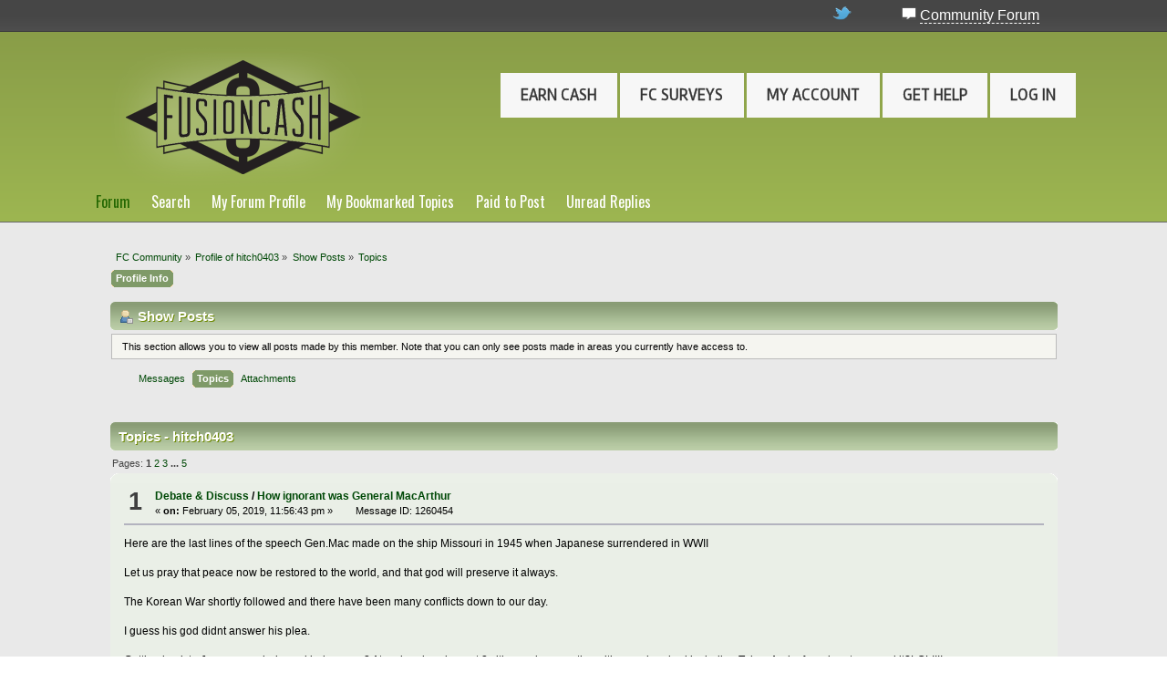

--- FILE ---
content_type: text/html; charset=ISO-8859-1
request_url: https://www.fusioncash.net/forum.php?action=profile;area=showposts;sa=topics;u=2436002
body_size: 9063
content:
<!DOCTYPE html>
<html lang="en">
<head>
<meta name="viewport" content="width=1100, initial-scale=0.45">
<link rel="stylesheet" href="//d1o9fadw0wez7f.cloudfront.net/css/inuit.css?4" />
<link href="//fonts.googleapis.com/css?family=Oswald|Rambla" rel="stylesheet" type="text/css">
<link rel="stylesheet" href="//d1o9fadw0wez7f.cloudfront.net/css/eve-styles-two.css?3" />
<!--[if gt IE 8]><link rel="alternate stylesheet" title="High Contrast" href="//d1o9fadw0wez7f.cloudfront.net/css/eve-styles-hc.css?1" /><![endif]-->
<!--[if !IE]> --><link rel="alternate stylesheet" title="High Contrast" href="//d1o9fadw0wez7f.cloudfront.net/css/eve-styles-hc.css?1" /><!-- <![endif]-->
<link rel="shortcut icon" type="image/x-icon" href="//d1o9fadw0wez7f.cloudfront.net/favicon.ico" />
<link rel="apple-touch-icon-precomposed" sizes="152x152" href="apple-touch-icon-152x152-precomposed.png"><link rel="apple-touch-icon-precomposed" sizes="144x144" href="apple-touch-icon-144x144-precomposed.png"><link rel="apple-touch-icon-precomposed" sizes="120x120" href="apple-touch-icon-120x120-precomposed.png"><link rel="apple-touch-icon-precomposed" sizes="114x114" href="apple-touch-icon-114x114-precomposed.png"><link rel="apple-touch-icon-precomposed" sizes="76x76" href="apple-touch-icon-76x76-precomposed.png"><link rel="apple-touch-icon-precomposed" sizes="72x72" href="apple-touch-icon-72x72-precomposed.png"><link rel="apple-touch-icon-precomposed" href="apple-touch-icon-precomposed.png">
<!--[if lt IE 9]><link rel="stylesheet" href="//d1o9fadw0wez7f.cloudfront.net/css/eve-ie.css?1" />
<![endif]-->
<script type="text/javascript" src="//d1o9fadw0wez7f.cloudfront.net/js/respond-min.js?2"></script>
<script type="text/javascript" src="//d1o9fadw0wez7f.cloudfront.net/js/anylink.js?4"></script>

	<link rel="stylesheet" type="text/css" href="//d1o9fadw0wez7f.cloudfront.net/greengrass1/css/index.css?fin20&amp;10" />
	<link rel="stylesheet" type="text/css" href="https://www.fusioncash.net/forum/Themes/default/css/webkit.css" />
	<script type="text/javascript" src="https://www.fusioncash.net/forum/Themes/default/scripts/script.js?fin20"></script>
	<script type="text/javascript" src="//d1o9fadw0wez7f.cloudfront.net/greengrass1/scripts/theme.js?fin20"></script>
	<script type="text/javascript"><!-- // --><![CDATA[
		var smf_theme_url = "//d1o9fadw0wez7f.cloudfront.net/greengrass1";
		var smf_default_theme_url = "https://www.fusioncash.net/forum/Themes/default";
		var smf_images_url = "//d1o9fadw0wez7f.cloudfront.net/greengrass1/images";
		var smf_scripturl = "https://www.fusioncash.net/forum.php";
		var smf_iso_case_folding = false;
		var smf_charset = "ISO-8859-1";
		var ajax_notification_text = "Loading...";
		var ajax_notification_cancel_text = "Cancel";
	// ]]></script>
	<meta http-equiv="Content-Type" content="text/html; charset=ISO-8859-1" />
	<meta name="description" content="Show Posts - hitch0403" />
	<title>Show Posts - hitch0403</title>
	<link rel="help" href="https://www.fusioncash.net/forum.php?action=help" />
	<link rel="search" href="https://www.fusioncash.net/forum.php?action=search" />
	<link rel="contents" href="https://www.fusioncash.net/forum.php" />
	<link rel="alternate" type="application/rss+xml" title="FC Community - RSS" href="https://www.fusioncash.net/forum.php?type=rss;action=.xml" />
</head>
<body>


        <div id="social-wrapper">
            <div class="wrapper">
                <div class="social">
                    <a href="//twitter.com/FusionCash" class="padright">
                        <img src="//d1o9fadw0wez7f.cloudfront.net/images/twittericon.png" alt="Twitter" title="Twitter" class="icon" height="16" width="22" />
                    </a>
                    
                    <a href="/forum.php">
                        <img src="//d1o9fadw0wez7f.cloudfront.net/images/msg.png" alt="Forum" title="Community Forum" class="icon" height="16" width="16" />
                    </a>
                    <a href="/forum.php" class="forumlink whitetxt" id="forumlinkHeader">Community Forum</a>
                    
		                        
                                    </div>
            </div>
            <div class="clear"></div>
        </div>

        <div id="header-wrapper">

            <div class="wrapper">
                <a href="https://fusioncash.net/" id="logo"><!--<img src="FusionCash_files/logo100_old.png" alt="FusionCash">--></a>
                <ul id="nav" class="main">
                   	<li><a href="offers.php">Earn Cash</a></li>
			<li><a href="fcsurveys.php">FC Surveys</a></li>
			<li><a href="account.php">My Account</a></li>
			<!--<li><a href="forum.php">Forum</a></li>-->
			<li><a href="support.php">Get Help</a></li>
			<li><a href="login.php">Log In</a></li>                </ul>
                                                <div class="clear"></div>
                <ul id="subnav" class="mainsub">
			<li><a href="forum.php" class="active">Forum</a></li>
			<li><a href="forum.php?action=search">Search</a></li>
									<li><a href="forum.php?action=profile">My Forum Profile</a></li>
			<li><a href="forum.php?action=bookmarks">My Bookmarked Topics</a></li>
			<li><a href="forum.php?topic=3464">Paid to Post</a></li>
			<li><a href="forum.php?action=unreadreplies">Unread Replies</a></li>
                </ul>
                            </div><!--end of wrapper div-->
<div class="clear"></div>
</div>


<div class="wrapper">
  <div class="grids">
   <div class="grid-16">
     <div id="wrapper" style="width: 100%">
	<div id="header"><div class="frame">
		<div id="top_section">
			<h1 class="forumtitle">
				<a href="https://www.fusioncash.net/forum.php"><img src="images/logo.gif" alt="FC Community" /></a>
			</h1>
			<img id="upshrink" src="//d1o9fadw0wez7f.cloudfront.net/greengrass1/images/upshrink.png" alt="*" title="Shrink or expand the header." style="display: none;" />
			<img id="smflogo" src="//d1o9fadw0wez7f.cloudfront.net/greengrass1/images/smflogo.png" alt="Simple Machines Forum" title="Simple Machines Forum" />
		</div>
		<div id="upper_section" class="middletext">
			<div class="user">
			</div>
			<div class="news normaltext">
				<form id="search_form" action="https://www.fusioncash.net/forum.php?action=search2" method="post" accept-charset="ISO-8859-1">
					<input type="text" name="search" value="" class="input_text" />&nbsp;
					<input type="submit" name="submit" value="Search" class="button_submit" />
					<input type="hidden" name="advanced" value="0" /></form>
			</div>
		</div>
		<br class="clear" />
		<script type="text/javascript"><!-- // --><![CDATA[
			var oMainHeaderToggle = new smc_Toggle({
				bToggleEnabled: true,
				bCurrentlyCollapsed: false,
				aSwappableContainers: [
					'upper_section'
				],
				aSwapImages: [
					{
						sId: 'upshrink',
						srcExpanded: smf_images_url + '/upshrink.png',
						altExpanded: 'Shrink or expand the header.',
						srcCollapsed: smf_images_url + '/upshrink2.png',
						altCollapsed: 'Shrink or expand the header.'
					}
				],
				oThemeOptions: {
					bUseThemeSettings: false,
					sOptionName: 'collapse_header',
					sSessionVar: 'bcbccc420ba5',
					sSessionId: 'b6577488f324cce49529328befd5842e'
				},
				oCookieOptions: {
					bUseCookie: true,
					sCookieName: 'upshrink'
				}
			});
		// ]]></script>
		<div id="main_menu">
			<ul class="dropmenu" id="menu_nav">
				<li id="button_home">
					<a class="active firstlevel" href="https://www.fusioncash.net/forum.php">
						<span class="last firstlevel">Home</span>
					</a>
				</li>
				<li id="button_help">
					<a class="firstlevel" href="https://www.fusioncash.net/forum.php?action=help">
						<span class="firstlevel">Help</span>
					</a>
				</li>
				<li id="button_search">
					<a class="firstlevel" href="https://www.fusioncash.net/forum.php?action=search">
						<span class="firstlevel">Search</span>
					</a>
				</li>
				<li id="button_login">
					<a class="firstlevel" href="https://www.fusioncash.net/forum.php?action=login">
						<span class="firstlevel">Login</span>
					</a>
				</li>
				<li id="button_register">
					<a class="firstlevel" href="https://www.fusioncash.net/forum.php?action=register">
						<span class="last firstlevel">Register</span>
					</a>
				</li>
			</ul>
		</div>
		<br class="clear" />
	</div></div>
	<div id="content_section"><div class="frame">
		<div id="main_content_section">
	<div class="navigate_section">
		<ul>
			<li>
				<a href="https://www.fusioncash.net/forum.php"><span>FC Community</span></a> &#187;
			</li>
			<li>
				<a href="https://www.fusioncash.net/forum.php?action=profile;u=2436002"><span>Profile of hitch0403</span></a> &#187;
			</li>
			<li>
				<a href="https://www.fusioncash.net/forum.php?action=profile;u=2436002;area=showposts"><span>Show Posts</span></a> &#187;
			</li>
			<li class="last">
				<a href="https://www.fusioncash.net/forum.php?action=profile;u=2436002;area=showposts;sa=topics"><span>Topics</span></a>
			</li>
		</ul>
	</div>
<div id="admin_menu">
	<ul class="dropmenu" id="dropdown_menu_1">
			<li><a class="active firstlevel" href="#"><span class="firstlevel">Profile Info</span></a>
				<ul>
					<li>
						<a href="https://www.fusioncash.net/forum.php?action=profile;area=summary;u=2436002"><span>Summary</span></a>
					</li>
					<li>
						<a href="https://www.fusioncash.net/forum.php?action=profile;area=statistics;u=2436002"><span>Show Stats</span></a>
					</li>
					<li>
						<a class="chosen" href="https://www.fusioncash.net/forum.php?action=profile;area=showposts;u=2436002"><span>Show Posts...</span></a>
						<ul>
							<li>
								<a href="https://www.fusioncash.net/forum.php?action=profile;area=showposts;sa=messages;u=2436002"><span>Messages</span></a>
							</li>
							<li>
								<a href="https://www.fusioncash.net/forum.php?action=profile;area=showposts;sa=topics;u=2436002"><span>Topics</span></a>
							</li>
							<li>
								<a href="https://www.fusioncash.net/forum.php?action=profile;area=showposts;sa=attach;u=2436002"><span>Attachments</span></a>
							</li>
						</ul>
					</li>
				</ul>
			</li>
	</ul>
</div>
<div id="admin_content">
	<div class="cat_bar">
		<h3 class="catbg">
			<span class="ie6_header floatleft"><img src="//d1o9fadw0wez7f.cloudfront.net/greengrass1/images/icons/profile_sm.gif" alt="" class="icon" />Show Posts
			</span>
		</h3>
	</div>
	<p class="windowbg description">
		This section allows you to view all posts made by this member. Note that you can only see posts made in areas you currently have access to.
	</p>
	<div id="adm_submenus">
		<ul class="dropmenu">
			<li>
				<a class="firstlevel" href="https://www.fusioncash.net/forum.php?action=profile;area=showposts;sa=messages;u=2436002"><span class="firstlevel">Messages</span></a>
			</li>
			<li>
				<a class="active firstlevel" href="https://www.fusioncash.net/forum.php?action=profile;area=showposts;sa=topics;u=2436002"><span class="firstlevel">Topics</span></a>
			</li>
			<li>
				<a class="firstlevel" href="https://www.fusioncash.net/forum.php?action=profile;area=showposts;sa=attach;u=2436002"><span class="firstlevel">Attachments</span></a>
			</li>
		</ul>
	</div><br class="clear" />
	<script type="text/javascript" src="https://www.fusioncash.net/forum/Themes/default/scripts/profile.js"></script>
	<script type="text/javascript"><!-- // --><![CDATA[
		disableAutoComplete();
	// ]]></script>
		<div class="cat_bar">
			<h3 class="catbg">
				Topics - hitch0403
			</h3>
		</div>
		<div class="pagesection">
			<span>Pages: <strong>1</strong> <a class="navPages" href="https://www.fusioncash.net/forum.php?action=profile;u=2436002;area=showposts;sa=topics;start=15">2</a> <a class="navPages" href="https://www.fusioncash.net/forum.php?action=profile;u=2436002;area=showposts;sa=topics;start=30">3</a> <span style="font-weight: bold;" onclick="expandPages(this, 'https://www.fusioncash.net/forum.php?action=profile;u=2436002;area=showposts;sa=topics;start=%1$d', 45, 60, 15);" onmouseover="this.style.cursor='pointer';"> ... </span><a class="navPages" href="https://www.fusioncash.net/forum.php?action=profile;u=2436002;area=showposts;sa=topics;start=60">5</a> </span>
		</div>
		<div class="topic">
			<div class="windowbg core_posts">
				<span class="topslice"><span></span></span>
				<div class="content">
					<div class="counter">1</div>
					<div class="topic_details">
						<h5><strong><a href="https://www.fusioncash.net/forum.php?board=9.0">Debate &amp; Discuss</a> / <a href="https://www.fusioncash.net/forum.php?topic=88326.msg1260454#msg1260454">How ignorant was General MacArthur</a></strong></h5>
						<span class="smalltext">&#171;&nbsp;<strong>on:</strong> February 05, 2019, 11:56:43 pm&nbsp;&#187;<span class="leftmarg">Message ID: 1260454</span></span>
					</div>
					<div class="list_posts">
					Here are the last lines of the speech Gen.Mac made on the ship Missouri in 1945 when Japanese surrendered in WWII<br /><br />Let us pray that peace now be restored to the world, and that god will preserve it always.<br /><br />The Korean War shortly followed and there have been many conflicts down to our day.<br /><br />I guess his god didnt answer his plea.<br /><br />Getting back to Japs surrendering.....kinda corny.2 Atom bombs wipe out 2 cities and many other cities are bombed including Tokyo.And a few signatures end it?LOL!!!!<br /><br />This show was on TV tonight showing all the battles of the war.I wonder if we had lost the war if the program would have still aired in our country?Reminds me of the YES channel showing past Yankee games.They never show any they lost &lt;and thats coming from a Yankee fan&gt;<br /><br />As i modify this a few days later i question if i should even put a topic up Re MacArthur.Many probably arent even familiar with him even tho he is a VERY popular person in worst war ever.<br /><br />I think i react as i watch it and realize just how full of himself he was and then to think he has god on his side after millions are killed cos of who is to gain world domination.<br /><br />Satan is described as the god of this system right now so in a way he did have a god on his side.Just NOT the TRUE God who must have looked down during the war and regretted he even created us.
					</div>
				</div>
				<br class="clear" />
				<span class="botslice"><span></span></span>
			</div>
		</div>
		<div class="topic">
			<div class="windowbg2 core_posts">
				<span class="topslice"><span></span></span>
				<div class="content">
					<div class="counter">2</div>
					<div class="topic_details">
						<h5><strong><a href="https://www.fusioncash.net/forum.php?board=1.0">Off-Topic</a> / <a href="https://www.fusioncash.net/forum.php?topic=88239.msg1259036#msg1259036">TV nonsense about Black holes.</a></strong></h5>
						<span class="smalltext">&#171;&nbsp;<strong>on:</strong> January 30, 2019, 08:58:07 am&nbsp;&#187;<span class="leftmarg">Message ID: 1259036</span></span>
					</div>
					<div class="list_posts">
					So i am channeling surfing on TV last night and i come across a program about Black Holes.I can only watch about 10 minutes of it before the BS is too much to take.<br /><br />Black Holes i think are stars that have blown up and the matter helped create life and the universe.<br /><br />So it brings to mind a butcher that had this meat cutter that was very complicated to assemble and he said,if this was left alone for a zillion yrs it would never be put together unless someone intelligent knew how to build it.<br /><br />Comparing that example to life and the order the universe is in and then say there is no God?<br /><br />Need i say more.
					</div>
				</div>
				<br class="clear" />
				<span class="botslice"><span></span></span>
			</div>
		</div>
		<div class="topic">
			<div class="windowbg core_posts">
				<span class="topslice"><span></span></span>
				<div class="content">
					<div class="counter">3</div>
					<div class="topic_details">
						<h5><strong><a href="https://www.fusioncash.net/forum.php?board=9.0">Debate &amp; Discuss</a> / <a href="https://www.fusioncash.net/forum.php?topic=87965.msg1253636#msg1253636">I disagree with this</a></strong></h5>
						<span class="smalltext">&#171;&nbsp;<strong>on:</strong> December 27, 2018, 01:55:28 pm&nbsp;&#187;<span class="leftmarg">Message ID: 1253636</span></span>
					</div>
					<div class="list_posts">
					The $3 you make posting in the forum and any referrals you get should NOT be considered bonuses.They help FC getting new members and hopefully help keep the members already here.<br /><br />They should also do something better about helping us earn with these surveys.I can see lots getting frustrated and quitting.Is that was FC wants???<br /><br />Wake up!!
					</div>
				</div>
				<br class="clear" />
				<span class="botslice"><span></span></span>
			</div>
		</div>
		<div class="topic">
			<div class="windowbg2 core_posts">
				<span class="topslice"><span></span></span>
				<div class="content">
					<div class="counter">4</div>
					<div class="topic_details">
						<h5><strong><a href="https://www.fusioncash.net/forum.php?board=5.0">Support</a> / <a href="https://www.fusioncash.net/forum.php?topic=87255.msg1238423#msg1238423">Fusion Cash banner advice</a></strong></h5>
						<span class="smalltext">&#171;&nbsp;<strong>on:</strong> September 19, 2018, 05:22:48 pm&nbsp;&#187;<span class="leftmarg">Message ID: 1238423</span></span>
					</div>
					<div class="list_posts">
					Those of you using the 468x60 banners to help get referral i have found the blue &lt;aqua&gt;banner seems to get the most hits.It also says how to get paid via Paypal,check.
					</div>
				</div>
				<br class="clear" />
				<span class="botslice"><span></span></span>
			</div>
		</div>
		<div class="topic">
			<div class="windowbg core_posts">
				<span class="topslice"><span></span></span>
				<div class="content">
					<div class="counter">5</div>
					<div class="topic_details">
						<h5><strong><a href="https://www.fusioncash.net/forum.php?board=2.0">Payments</a> / <a href="https://www.fusioncash.net/forum.php?topic=86525.msg1222438#msg1222438">Is May forum bonus late?</a></strong></h5>
						<span class="smalltext">&#171;&nbsp;<strong>on:</strong> June 17, 2018, 01:01:25 pm&nbsp;&#187;<span class="leftmarg">Message ID: 1222438</span></span>
					</div>
					<div class="list_posts">
					We got it early last month.I was just wondering.
					</div>
				</div>
				<br class="clear" />
				<span class="botslice"><span></span></span>
			</div>
		</div>
		<div class="topic">
			<div class="windowbg2 core_posts">
				<span class="topslice"><span></span></span>
				<div class="content">
					<div class="counter">6</div>
					<div class="topic_details">
						<h5><strong><a href="https://www.fusioncash.net/forum.php?board=5.0">Support</a> / <a href="https://www.fusioncash.net/forum.php?topic=86112.msg1213998#msg1213998">Was Fusion Cash offline yesterday?</a></strong></h5>
						<span class="smalltext">&#171;&nbsp;<strong>on:</strong> May 07, 2018, 04:15:03 pm&nbsp;&#187;<span class="leftmarg">Message ID: 1213998</span></span>
					</div>
					<div class="list_posts">
					I couldnt sign on all day.<br /><br />Was the site down and if it was why?<br /><br />Thanx
					</div>
				</div>
				<br class="clear" />
				<span class="botslice"><span></span></span>
			</div>
		</div>
		<div class="topic">
			<div class="windowbg core_posts">
				<span class="topslice"><span></span></span>
				<div class="content">
					<div class="counter">7</div>
					<div class="topic_details">
						<h5><strong><a href="https://www.fusioncash.net/forum.php?board=1.0">Off-Topic</a> / <a href="https://www.fusioncash.net/forum.php?topic=85475.msg1202011#msg1202011">InBoxDollars just blew me away</a></strong></h5>
						<span class="smalltext">&#171;&nbsp;<strong>on:</strong> March 05, 2018, 11:14:42 pm&nbsp;&#187;<span class="leftmarg">Message ID: 1202011</span></span>
					</div>
					<div class="list_posts">
					As many of u know they changed the format spinning the wheel.I do it every day and on an avg maybe pick up a nickle a day.<br /><br />I never go past the first part and spin immediately when it tells me to scratch.<br /><br />Tonight i won $10 scratching on 1 try.I never won anything from old format and glad they changed it.I had $12 in the account and it went to $22 from that and i just cashed out 2 weeks ago.YIPPPPEEE!<br /><br />8 bucks away from $30 needed.<br /><br />I wish ID had the forum FC has and better referral program cos i prefer ID format and no rules RE bonus better.
					</div>
				</div>
				<br class="clear" />
				<span class="botslice"><span></span></span>
			</div>
		</div>
		<div class="topic">
			<div class="windowbg2 core_posts">
				<span class="topslice"><span></span></span>
				<div class="content">
					<div class="counter">8</div>
					<div class="topic_details">
						<h5><strong><a href="https://www.fusioncash.net/forum.php?board=1.0">Off-Topic</a> / <a href="https://www.fusioncash.net/forum.php?topic=85466.msg1201738#msg1201738">Another phrase i dislike</a></strong></h5>
						<span class="smalltext">&#171;&nbsp;<strong>on:</strong> March 04, 2018, 10:53:05 pm&nbsp;&#187;<span class="leftmarg">Message ID: 1201738</span></span>
					</div>
					<div class="list_posts">
					The saying pertaining to a loved one that has died.&quot;They are looking down on you&quot;<br /><br />First off,that must be one heckuva telescope.2nd,why bother going to the cemetary then?They would be able to see us in the living rm watching tv right?So why bother going somewhere they are dead?<br /><br />Just mixing humor with truth.<br /><br />Gen 3:19 You will have to work hard and sweat a lot<br />&nbsp; &nbsp; to produce the food you eat.<br />You were made out of the ground.<br />&nbsp; &nbsp; You will return to it when you die.<br />You are dust,<br />&nbsp; &nbsp; and you will return to dust.”<br /><br />Ecclesiastes 9:5 King James Version (KJV)<br />5 For the living know that they shall die: but the dead know not any thing, neither have they any more a reward; for the memory of them is forgotten.
					</div>
				</div>
				<br class="clear" />
				<span class="botslice"><span></span></span>
			</div>
		</div>
		<div class="topic">
			<div class="windowbg core_posts">
				<span class="topslice"><span></span></span>
				<div class="content">
					<div class="counter">9</div>
					<div class="topic_details">
						<h5><strong><a href="https://www.fusioncash.net/forum.php?board=3.0">Offers</a> / <a href="https://www.fusioncash.net/forum.php?topic=84732.msg1185679#msg1185679">Old Buddy i need advice</a></strong></h5>
						<span class="smalltext">&#171;&nbsp;<strong>on:</strong> December 16, 2017, 08:19:58 pm&nbsp;&#187;<span class="leftmarg">Message ID: 1185679</span></span>
					</div>
					<div class="list_posts">
					Thanx OB...i thought it was..i read some reviews.<br /><br />Usually something that looks too good...ISNTTT!!!<br /><br />Deleted!!
					</div>
				</div>
				<br class="clear" />
				<span class="botslice"><span></span></span>
			</div>
		</div>
		<div class="topic">
			<div class="windowbg2 core_posts">
				<span class="topslice"><span></span></span>
				<div class="content">
					<div class="counter">10</div>
					<div class="topic_details">
						<h5><strong><a href="https://www.fusioncash.net/forum.php?board=9.0">Debate &amp; Discuss</a> / <a href="https://www.fusioncash.net/forum.php?topic=83460.msg1163124#msg1163124">Athletes not standing for flag</a></strong></h5>
						<span class="smalltext">&#171;&nbsp;<strong>on:</strong> August 24, 2017, 05:43:51 pm&nbsp;&#187;<span class="leftmarg">Message ID: 1163124</span></span>
					</div>
					<div class="list_posts">
					Seems to be a lot more prevalent lately.<br /><br />My take on it.I passed my army physical back in 70/71 with flying colors.Pres Nixon at the time implemented a birthday lottery and if you day got picked early your chances getting drafted were good.My BD fell right in the middle around 160ish and i never got bothered.I was fortunate.Vietnam was going strong.<br /><br />Dickie Smothers summed it up on their TV show right before he introduced a song written by the Association called &quot;Requiem for the Masses&quot;.He said it was a moving tribute for those that have died.....without knowing why.It can be viewed on Youtube for those interested.The year was around 1967.<br /><br />Jesus said to Pay Gods things to God and pay Caesar back his things.You can love God and your neighbor,pay your taxes and be a law abiding citizen.He also said those that use the sword will die by it.You can remain neutral with all the garbage that this satanic manmade system creates and stand honorable before Jehovah and his son.<br /><br />I dont know all the individuals reasons for not worshipping the flag,but i do know what Rev 4:11 reads<br /><br />Revelation 4:11 reads: “You are worthy, Jehovah our God, to receive the glory and the honor and the power, because you created all things, and because of your will ...they existed<br /><br />Thanx<br /><br />
					</div>
				</div>
				<br class="clear" />
				<span class="botslice"><span></span></span>
			</div>
		</div>
		<div class="topic">
			<div class="windowbg core_posts">
				<span class="topslice"><span></span></span>
				<div class="content">
					<div class="counter">11</div>
					<div class="topic_details">
						<h5><strong><a href="https://www.fusioncash.net/forum.php?board=3.0">Offers</a> / <a href="https://www.fusioncash.net/forum.php?topic=82534.msg1147814#msg1147814">Paid email on InBoxdollars</a></strong></h5>
						<span class="smalltext">&#171;&nbsp;<strong>on:</strong> June 10, 2017, 10:31:39 am&nbsp;&#187;<span class="leftmarg">Message ID: 1147814</span></span>
					</div>
					<div class="list_posts">
					Hi all<br /><br />I am not sure FC had an offer for SWAP.....it was a paid email i did yesterday on ID.I read it...got paid 2 cents...then i ordered 2 pairs of pants and got free shipping.The order came to less then $13.<br /><br />Then i got $8 put into my ID account.So in essence i got 2 pairs of pants for $5.<br /><br />Excellent.And i needed the pants too.I got my size and color and hopefully when i receive them they are ok.I figured many of u do ID and just wanted to pass it along.<br /><br />Thanx<br /><br />
					</div>
				</div>
				<br class="clear" />
				<span class="botslice"><span></span></span>
			</div>
		</div>
		<div class="topic">
			<div class="windowbg2 core_posts">
				<span class="topslice"><span></span></span>
				<div class="content">
					<div class="counter">12</div>
					<div class="topic_details">
						<h5><strong><a href="https://www.fusioncash.net/forum.php?board=1.0">Off-Topic</a> / <a href="https://www.fusioncash.net/forum.php?topic=77578.msg1069781#msg1069781">A moving tribute to those that died without knowing why</a></strong></h5>
						<span class="smalltext">&#171;&nbsp;<strong>on:</strong> May 30, 2016, 01:58:23 pm&nbsp;&#187;<span class="leftmarg">Message ID: 1069781</span></span>
					</div>
					<div class="list_posts">
					Back in 1967 there was a show on TV called The Smothers Bros.There was also a very popular vocal group called The Association.The Smothers Bros &lt;Tommy &amp; Dicky&gt;had The Association on their show a few times and they asked them to perform this moving tribute The Association wrote called &quot;Requiem for the masses&quot;<br /><br />Vietnam was going hard and heavy then as well.To those that might remember the show i hope you enjoy this.If this is also a first,i hope you enjoy this as well.Truly amazing what this song means!<br /><br /><a href="https://youtu.be/Gy9FtCnAF78" class="bbc_link" target="_blank">https://youtu.be/Gy9FtCnAF78</a>
					</div>
				</div>
				<br class="clear" />
				<span class="botslice"><span></span></span>
			</div>
		</div>
		<div class="topic">
			<div class="windowbg core_posts">
				<span class="topslice"><span></span></span>
				<div class="content">
					<div class="counter">13</div>
					<div class="topic_details">
						<h5><strong><a href="https://www.fusioncash.net/forum.php?board=1.0">Off-Topic</a> / <a href="https://www.fusioncash.net/forum.php?topic=76644.msg1054897#msg1054897">There is HOPE!!!</a></strong></h5>
						<span class="smalltext">&#171;&nbsp;<strong>on:</strong> March 23, 2016, 09:44:12 pm&nbsp;&#187;<span class="leftmarg">Message ID: 1054897</span></span>
					</div>
					<div class="list_posts">
					With all the sad news in the world this was the opening song &lt;NEW&gt;for the MEMORIAL for Jesus tonight!!<br /><br />Video | Song 147: A Special Possession | Sing to Jehovah<br /><br /><br />Quite moving!<br /><br /><a href="https://youtu.be/OkrM5vqe-Qc" class="bbc_link" target="_blank">https://youtu.be/OkrM5vqe-Qc</a>
					</div>
				</div>
				<br class="clear" />
				<span class="botslice"><span></span></span>
			</div>
		</div>
		<div class="topic">
			<div class="windowbg2 core_posts">
				<span class="topslice"><span></span></span>
				<div class="content">
					<div class="counter">14</div>
					<div class="topic_details">
						<h5><strong><a href="https://www.fusioncash.net/forum.php?board=1.0">Off-Topic</a> / <a href="https://www.fusioncash.net/forum.php?topic=76111.msg1047325#msg1047325">Radio Loyalty</a></strong></h5>
						<span class="smalltext">&#171;&nbsp;<strong>on:</strong> February 19, 2016, 01:20:34 pm&nbsp;&#187;<span class="leftmarg">Message ID: 1047325</span></span>
					</div>
					<div class="list_posts">
					Today its working more like Radio UN-Loyalty!
					</div>
				</div>
				<br class="clear" />
				<span class="botslice"><span></span></span>
			</div>
		</div>
		<div class="topic">
			<div class="windowbg core_posts">
				<span class="topslice"><span></span></span>
				<div class="content">
					<div class="counter">15</div>
					<div class="topic_details">
						<h5><strong><a href="https://www.fusioncash.net/forum.php?board=9.0">Debate &amp; Discuss</a> / <a href="https://www.fusioncash.net/forum.php?topic=75988.msg1045542#msg1045542">Addressing the word cult</a></strong></h5>
						<span class="smalltext">&#171;&nbsp;<strong>on:</strong> February 09, 2016, 06:35:48 pm&nbsp;&#187;<span class="leftmarg">Message ID: 1045542</span></span>
					</div>
					<div class="list_posts">
					I looked it up online and came up with a couple of meanings.<br /><br />A system of religeous veneration directed toward a particular figure or object.<br /><br />A misplaced or excessive admiration for a particular person or thing.<br /><br />So i guess the catholic religeon can be a cult.They direct admiration for Mary and bow down to dead slabs of wood and concrete.<br /><br />Singing the national anthem they put their hands on their heart and direct admiration for a flag.<br /><br />JWs worship God with spirit and truth.Obey Gods command NOT to bow down to dead idols.They remain neutral in world conflicts.They respect world governements paying their taxes and when their worship is compromised to disobey a command from Jehovah they refer to what the apostle Peter said,we must obey God as ruler rather than man.They adhere to the bible as their authority.Something christendom claims to do but DOESNT!!<br /><br /><br /><br />
					</div>
				</div>
				<br class="clear" />
				<span class="botslice"><span></span></span>
			</div>
		</div>
		<div class="pagesection" style="margin-bottom: 0;">
			<span>Pages: <strong>1</strong> <a class="navPages" href="https://www.fusioncash.net/forum.php?action=profile;u=2436002;area=showposts;sa=topics;start=15">2</a> <a class="navPages" href="https://www.fusioncash.net/forum.php?action=profile;u=2436002;area=showposts;sa=topics;start=30">3</a> <span style="font-weight: bold;" onclick="expandPages(this, 'https://www.fusioncash.net/forum.php?action=profile;u=2436002;area=showposts;sa=topics;start=%1$d', 45, 60, 15);" onmouseover="this.style.cursor='pointer';"> ... </span><a class="navPages" href="https://www.fusioncash.net/forum.php?action=profile;u=2436002;area=showposts;sa=topics;start=60">5</a> </span>
		</div>
</div>
		</div>
	</div></div>
	<div id="footer_section"><div class="frame">
		<ul class="reset">
			<li class="copyright">
			<span class="smalltext" style="display: inline; visibility: visible; font-family: Verdana, Arial, sans-serif;"><a href="http://www.fusioncash.net/forum.php?action=credits" title="Simple Machines Forum" target="_blank" class="new_win">SMF 2.0.15</a> |
 <a href="http://www.simplemachines.org/about/smf/license.php" title="License" target="_blank" class="new_win">SMF &copy; 2017</a>, <a href="http://www.simplemachines.org" title="Simple Machines" target="_blank" class="new_win">Simple Machines</a>
			</span></li>
			<!--<li><a id="button_xhtml" href="http://validator.w3.org/check?uri=referer" target="_blank" class="new_win" title="Valid XHTML 1.0!"><span>XHTML</span></a></li>
			<li><a id="button_rss" href="https://www.fusioncash.net/forum.php?action=.xml;type=rss" class="new_win"><span>RSS</span></a></li>
			<li class="last"><a id="button_wap2" href="https://www.fusioncash.net/forum.php?wap2" class="new_win"><span>WAP2</span></a></li>-->
		</ul>
	</div></div>
</div>
</div></div></div>    <div id="footer-wrapper">
        <div class="wrapper">
            <div id="footer">
                <div class="grids">
                    <div class="grid-5 grid text-left">
                        <p>
                            <a href="/tos.php">Terms of Service</a> &#8226; <a href="/privacy.php">Privacy Policy</a>
                        </p>
                    </div>

                    <div class="grid-6 grid text-center">
                        <p>&copy; 2005-2026 FusionCash, Inc.<br><small>All rights reserved.</small></p>
                    </div>

                    <div class="grid-5 grid text-right">
                        <p>
                            <a href="/affiliates.php">Affiliates</a> &#8226; <a href="/publishers.php">Publishers</a> &#8226; <a href="http://corp.fusioncash.com/">Corporate</a>
                        </p>
                    </div>

                </div><!--end of grids-->
            </div><!--end of footer-->
        </div><!--end of wrapper-->
    </div>
<!--<script type="text/javascript">
var _qevents = _qevents || [];
(function() { var elem = document.createElement('script'); elem.src = (document.location.protocol == "https:" ? "https://secure" : "http://edge") + ".quantserve.com/quant.js"; elem.async = true; elem.type = "text/javascript";var scpt = document.getElementsByTagName('script')[0];scpt.parentNode.insertBefore(elem, scpt); })();
_qevents.push({ qacct:"p-84krLfZBww3Sk" });
</script><noscript><div style="display:none;"><img src="//pixel.quantserve.com/pixel/p-84krLfZBww3Sk.gif" border="0" height="1" width="1" alt="Quantcast"/></div></noscript>
-->
<script type="text/javascript">
  var _gaq = _gaq || [];
  _gaq.push(['_setAccount', 'UA-249679-1']);
  _gaq.push(['_trackPageview']);
  (function() {     var ga = document.createElement('script'); ga.type = 'text/javascript'; ga.async = true; ga.src = ('https:' == document.location.protocol ? 'https://ssl' : 'http://www') + '.google-analytics.com/ga.js'; var s = document.getElementsByTagName('script')[0]; s.parentNode.insertBefore(ga, s); })();
</script></body>
</html>
